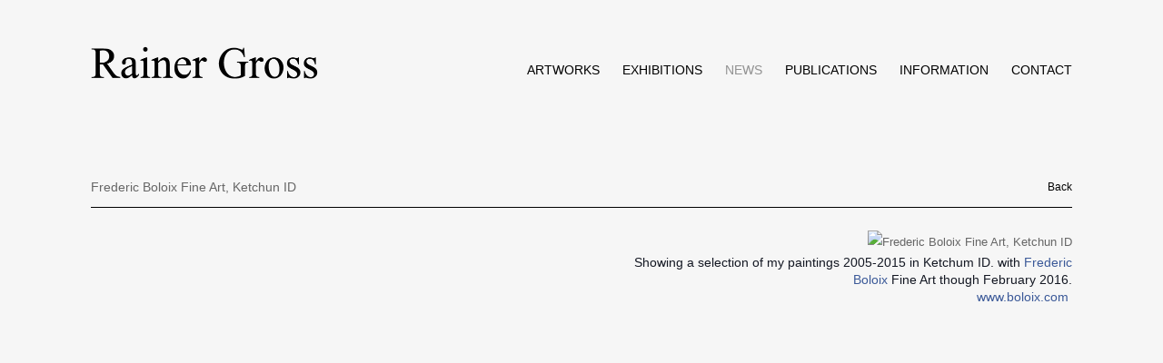

--- FILE ---
content_type: text/html; charset=UTF-8
request_url: http://www.rainergross.com/index.php/news/frederic-boloix-fine-art-ketchun-id
body_size: 3034
content:
    <!DOCTYPE html>
    <html lang="en">
    <head>
        <meta charset='utf-8'>
        <meta content='width=device-width, initial-scale=1.0, user-scalable=yes' name='viewport'>

        
        <link rel="stylesheet" href="https://cdnjs.cloudflare.com/ajax/libs/Swiper/4.4.6/css/swiper.min.css"
              integrity="sha256-5l8WteQfd84Jq51ydHtcndbGRvgCVE3D0+s97yV4oms=" crossorigin="anonymous" />

                    <link rel="stylesheet" href="/build/basicLeftBase.bb0ae74c.css">

        
        
        
        
                        <meta name="description" content="Rainer Gross is an internationally prominent and successful artist living New York City. He is well known for his early Neo-Expressionist paintings and his later Contact Paintings.">



<title>Frederic Boloix Fine Art, Ketchun ID - News - Rainer Gross</title>



	<meta property="og:description" content="Rainer Gross is an internationally prominent and successful artist living New York City. He is well known for his early Neo-Expressionist paintings and his later Contact Paintings." />

	<meta property="twitter:description" content="Rainer Gross is an internationally prominent and successful artist living New York City. He is well known for his early Neo-Expressionist paintings and his later Contact Paintings." />

        
        <link rel="stylesheet" type="text/css" href="/index.php/style.e9c5d0af564190b74e7d2c2e33a472bb.css"/>


        
        

        <script src="//ajax.googleapis.com/ajax/libs/jquery/1.11.2/jquery.min.js"></script>

        <script src="https://cdnjs.cloudflare.com/ajax/libs/Swiper/4.4.6/js/swiper.min.js"
                integrity="sha256-dl0WVCl8jXMBZfvnMeygnB0+bvqp5wBqqlZ8Wi95lLo=" crossorigin="anonymous"></script>

        <script src="https://cdnjs.cloudflare.com/ajax/libs/justifiedGallery/3.6.5/js/jquery.justifiedGallery.min.js"
                integrity="sha256-rhs3MvT999HOixvXXsaSNWtoiKOfAttIR2dM8QzeVWI=" crossorigin="anonymous"></script>

        <script>window.jQuery || document.write('<script src=\'/build/jquery.8548b367.js\'><\/script>');</script>

                    <script src="/build/runtime.d94b3b43.js"></script><script src="/build/jquery.8548b367.js"></script>
            <script src="/build/jquery.nicescroll.min.js.db5e58ee.js"></script>
            <script src="/build/jquery.lazyload.min.js.32226264.js"></script>
            <script src="/build/vendorJS.fffaa30c.js"></script>
        
        <script src="https://cdnjs.cloudflare.com/ajax/libs/jarallax/1.12.4/jarallax.min.js" integrity="sha512-XiIA4eXSY4R7seUKlpZAfPPNz4/2uzQ+ePFfimSk49Rtr/bBngfB6G/sE19ti/tf/pJ2trUbFigKXFZLedm4GQ==" crossorigin="anonymous" referrerpolicy="no-referrer"></script>

                    <script type="text/javascript">
                var langInUrl = false;
                var closeText = "Close";
                var zoomText = "Zoom";
            </script>
        
        <script type="text/javascript">
                        $(document).ready(function () {
                $('body>#supersized, body>#supersized-loader').remove();
            });
            var frontendParams = {
    currentScreen: null,
};


        </script>

                    <script src="/build/headerCompiledJS.3b1cf68a.js"></script>
        
        
        <script src="/build/frontendBase.4818ec01.js"></script>

        
        
        
                    <script type="text/javascript" src="/index.php/scripts.b1d88513566fef93df657956c0cf2c6a.js"></script>

                <script src="https://www.recaptcha.net/recaptcha/api.js?render=6LfIL6wZAAAAAPw-ECVAkdIFKn-8ZQe8-N_5kUe8"></script>
    </head>
    <body data-email-protected=""
          data-section-key="news"
          data-section-id="53611fc3a9aa2cf9138b458a"
         class="
                                    s-news            detail-page            
        ">
                <input type="hidden" value="" id="email-protected-header"/>
        <input type="hidden" value="" id="email-protected-description"/>
        <input type="hidden" value="First Name" id="email-protected-first-name-field-text"/>
        <input type="hidden" value="Last Name" id="email-protected-last-name-field-text"/>
        <input type="hidden" value="Email" id="email-protected-email-field-text"/>
        <input type="hidden" value="Subscribe" id="email-protected-subscribe-button-text"/>

                    <header class='main-header
                '>
                <div class='container'>
                    <a class='logo' href='/index.php/'><img itemprop="image" class="alt-standard" alt="Rainer Gross" src="https://s3.amazonaws.com/files.collageplatform.com.prod/application/53c54f352a3c117440b10b7c/d69b33325e2218659dabc64b43b3064a.png" width="250"/></a><nav class='main'><a href="/index.php/artworks">Artworks</a><a href="/index.php/exhibitions">Exhibitions</a><a href="/index.php/news" class="active">News</a><a href="/index.php/publications">Publications</a><a href="/index.php/information">Information</a><a href="/index.php/contact">Contact</a></nav><nav class='languages'></nav><div class="mobile-menu-wrapper"><nav class='mobile'><a class="menu" href="#">Menu</a><div class="navlinks"><a href="/index.php/artworks">Artworks</a><a href="/index.php/exhibitions">Exhibitions</a><a href="/index.php/news" class="active">News</a><a href="/index.php/publications">Publications</a><a href="/index.php/information">Information</a><a href="/index.php/contact">Contact</a></div></nav></div>
                </div>
            </header>
                <div id="contentWrapper" tabindex="-1" class="contentWrapper">
                    
    <div class='news-details img'>
       <div class='clearfix'>

    
    




                                                                    
<div class="container page-header-container"><header class="section-header divider page-header
                    
                                                            "><span class='item-header'><h1>Frederic Boloix Fine Art, Ketchun ID</h1></span><span class='links'><a href='/index.php/' class="link-back back-link back">Back</a></span></header></div>
    
        <div class='container'>
                    <div class="image clearfix">
                <img alt="Frederic Boloix Fine Art, Ketchun ID"
                     src='https://static-assets.artlogic.net/w_500,h_500,c_limit/exhibit-e/53c54f352a3c117440b10b7c/277087aea99da1da46f872fc051637b0.jpeg'
                      />
                <div class='caption'><p><span style="color: rgb(20, 24, 35); font-family: helvetica, arial, sans-serif; font-size: 14px; line-height: 19px;">Showing a selection of my paintings 2005-2015 in Ketchum ID. with&nbsp;</span><a class="profileLink" data-hovercard="/ajax/hovercard/user.php?id=1546974576" href="https://www.facebook.com/fredericboloix" style="color: rgb(59, 89, 152); cursor: pointer; text-decoration: none; font-family: helvetica, arial, sans-serif; font-size: 14px; line-height: 19px;">Frederic Boloix</a><span style="color: rgb(20, 24, 35); font-family: helvetica, arial, sans-serif; font-size: 14px; line-height: 19px;">&nbsp;Fine Art though February 2016.</span><br style="color: rgb(20, 24, 35); font-family: helvetica, arial, sans-serif; font-size: 14px; line-height: 19px;" />
<a href="http://www.boloix.com/" rel="nofollow" style="color: rgb(59, 89, 152); cursor: pointer; text-decoration: none; font-family: helvetica, arial, sans-serif; font-size: 14px; line-height: 19px;" target="_blank">www.boloix.com</a><span style="color: rgb(20, 24, 35); font-family: helvetica, arial, sans-serif; font-size: 14px; line-height: 19px;">&nbsp;</span></p></div>
            </div>
         
        <div class="paragraph-styling details">
            
            <div class="links">
                                            </div>     
        </div>  
    </div>
</div>
    </div>
                     
                        </div>
        
<footer class="divider show1col"><span class="container clearfix"><div class='divider'></div><div class='footer-cols'><div class="footer-col1"><p>&copy;2020 Rainer Gross</p></div></div><div class="footer-social"><a href="https://www.instagram.com/rainer_gross/" target="_blank"><img itemprop="image" src="https://static-assets.artlogic.net/w_200,h_50,c_limit/exhibit-e/53c54f352a3c117440b10b7c/d494a5d38757c683ec329ddb9312b11e.jpeg" alt="Rainer_gross"/></a><a href="https://www.facebook.com/RainerGrossPainter?ref=br_rs" target="_blank"><img itemprop="image" src="https://static-assets.artlogic.net/w_200,h_50,c_limit/exhibit-e/53c54f352a3c117440b10b7c/6a98691e429ea2485a2d58de6de2eeee.jpeg" alt=""/></a><a href="http://www.facebook.com/rainergros" target="_blank"><img itemprop="image" src="https://static-assets.artlogic.net/w_200,h_50,c_limit/exhibit-e/53c54f352a3c117440b10b7c/d802389e15c7b09cbc836036b3b214b5.jpeg" alt=""/></a></div></span></footer>
            </body>
    </html>


--- FILE ---
content_type: text/css; charset=UTF-8
request_url: http://www.rainergross.com/index.php/style.e9c5d0af564190b74e7d2c2e33a472bb.css
body_size: 2165
content:



.main-header nav a { font-family: Arial, "Helvetica Neue", Helvetica, sans-serif; color: #000000; font-size: 12px; }
.main-header nav { float: right; padding-top: 15px; }
body { font-family: Arial, "Helvetica Neue", Helvetica, sans-serif; background: #f6f6f6; }
#overlay .close, .screen-nav a, .slider-features a, .section-header a, .private nav a { font-family: Arial, "Helvetica Neue", Helvetica, sans-serif; color: #000000; }
.main-header nav.homepage a, #slidecaption a * { color: #000000; }
.main-header nav a:hover, .main-header nav a.active, .screen-nav a.active, .screen-nav a:hover, .slider-features a.active, .slider-features a:hover, .section-header a:hover, .section-header a.active { color: #929292; }
section header, .divider, .news .entry { border-color: #000000; }
h4, .sectionname { color: #000000; font-size: 12px; }
.logo,  { width: 200px; }
.main-header nav.homepage a:hover, #slidecaption a:hover *, .main-header nav.homepage a.active { color: #acacac !important; }
h1, h1.sectionname, .entries .titles, .entries .title, .grid .titles, .grid .title, .homepage .caption h1 { font-size: 14px; }
.medium h1, .small h1, .medium h2, .small h2, .medium h3, .small h3, .entries.fixed-font .title, .entries.fixed-font .titles, .entries.fixed-font .subtitle, .entries.fixed-font  .date, .entries.fixed-font .titles .subtitle, .entries.fixed-font .titles .date, .fixed-font .entries .date, .grid.fixed-font .title, .grid.fixed-font .titles, .grid.fixed-font .subtitle, .grid.fixed-font  .date, .grid.fixed-font .titles .subtitle, .grid.fixed-font .titles .date, .fixed-font .grid .date, .links a, .fixed-font .entry h1, .fixed-font .entry h2, .fixed-font .entry h3 { font-size: 12px; }
.fitted .placeholder { background: #f6f6f6; }
#overlay, footer { background: #f6f6f6; }
@media (max-width: 480px) {
    .credit {
        float: none !important;
        margin-top: 40px !important;
    }
}



.fitted .placeholder { background: #f6f6f6; }
.credit { 
    float: right;
    margin-top: 10px;
}

.main-header nav a {
    font-size: 14px;
}

*:focus:not(.focus-visible) {
    outline: none;
}




--- FILE ---
content_type: text/javascript; charset=UTF-8
request_url: http://www.rainergross.com/index.php/scripts.b1d88513566fef93df657956c0cf2c6a.js
body_size: 1038
content:
// function menuhomepage()
//     {
//       var element = document.createElement('div');
//       element.id = "someID";
//       document.body.appendChild(element);

//     document.getElementById('someID').style.zIndex='0';
//     document.getElementById('someID').style.background='#ffffff';
//     document.getElementById('someID').style.width='100%';
//     document.getElementById('someID').style.height='175px';
//     document.getElementById('someID').style.position="absolute";
//     document.getElementById('someID').style.left='0';
//     document.getElementById('someID').style.top='0';
//     document.getElementById('someID').style.opacity='0.7';
//     }
    
    






    
    
// function checkhp()
//     {
//     if(document.getElementById('supersized'))
//             {
//             menuhomepage();
//             }
//     else
//             {
//             menuregular();
//             }
//     }    
    

    
// window.onload=checkhp;
   